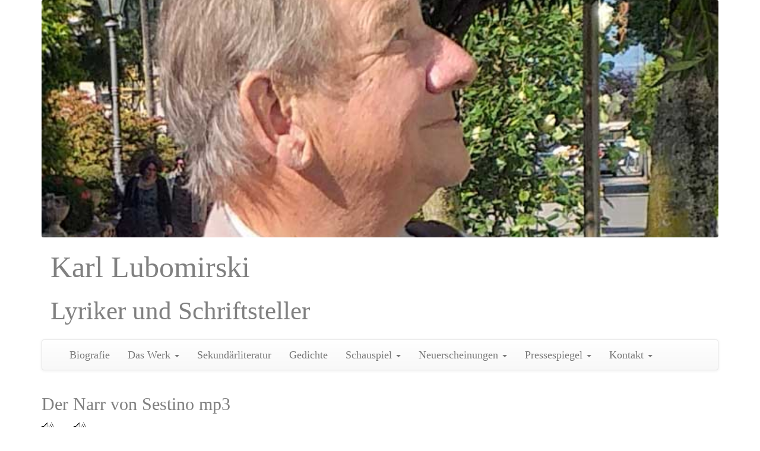

--- FILE ---
content_type: text/html
request_url: https://www.lubomirski.at/gedicht-narr_sestino.htm
body_size: 3779
content:
<!DOCTYPE HTML>
<html>
<!-- parsed by phpCMS 1.2.1pl2 and preparsed with PAX. Get phpCMS at http://phpcms.de -->
<head>
<meta http-equiv="Content-Type" content="text/html; charset=UTF-8" />
<title>Der Narr von Sestino mp3 - Karl Lubomirski</title>
<meta name="description" content="Der Narr von Sestino mp3 - Gedichte und Lyrik zum Anh&ouml;ren und Lesen - Karl Lubomirski - Schriftsteller und Autor" />
<meta name="title" content="Der Narr von Sestino mp3 - Karl Lubomirski - Gedichte und Lyrik - Schriftsteller und Autor" />
<meta name="viewport" content="width=device-width, initial-scale=1" />
<script>document.cookie='resolution='+Math.max(screen.width,screen.height)+'; path=/';</script>
<metaproperty="og:title" content="Der Narr von Sestino mp3 - Karl Lubomirski - Schriftsteller und Autor" />
<meta property="og:site_name" content="Karl Lubomirski - Schriftsteller und Autor" />
<OPENGRAPH>
<meta property="og:description" content="Der Narr von Sestino mp3 - Karl Lubomirski - Schriftsteller und Autor" />
 <!-- Latest compiled and minified CSS --> <link rel="stylesheet" src="//normalize-css.googlecode.com/svn/trunk/normalize.css" /> <link rel="stylesheet" href="https://netdna.bootstrapcdn.com/bootstrap/3.1.1/css/bootstrap.min.css" /> <!-- Optional theme --> <link rel="stylesheet" href="https://netdna.bootstrapcdn.com/bootstrap/3.1.1/css/bootstrap-theme.min.css" /> <script src="//code.jquery.com/jquery-1.11.0.min.js"></script> <!-- Latest compiled and minified JavaScript --> <script src="https://netdna.bootstrapcdn.com/bootstrap/3.1.1/js/bootstrap.min.js"></script> <link rel="stylesheet" href="/layout/bs_lubomirski_2019.css" type="text/css" />
<LANGUAGE>
<CANONICAL>
</head>

<body onLoad="initialize()">

<div class="container">
    <div class="row fotoheader">

    </div>

    <div class="row banner">
        <a href="http://www.lubomirski.at/index.php">
            <div class="col-md-12">
            <header class="header">Karl Lubomirski <br> <small>Lyriker und Schriftsteller</small> </header>
            </div>
        </a>
    </div>

<div class="row">
	<div class="col-md-12">
	<nav class="navbar navbar-default">
  <div class="container">
    <!-- Brand and toggle get grouped for better mobile display -->
    <div class="navbar-header">
      <button type="button" class="navbar-toggle" data-toggle="collapse" data-target="#bs-example-navbar-collapse-1">
        <span class="sr-only">Toggle navigation</span>
        <span class="icon-bar"></span>
        <span class="icon-bar"></span>
        <span class="icon-bar"></span>
      </button>
    </div>

    <!-- Collect the nav links, forms, and other content for toggling -->
    <div class="collapse navbar-collapse" id="bs-example-navbar-collapse-1">
      <ul class="nav navbar-nav">


        <li><a href="/biografie_de.htm" title="Biografie von Karl Lubomirski">Biografie</a></li>

        <li class="dropdown">
          <a href="#" class="dropdown-toggle" data-toggle="dropdown">Das Werk <b class="caret"></b></a>
          <ul class="dropdown-menu">
			<li><a href="/werk_de.htm">Gesamtwerk</a></li>
			<li><a href="/werke/reiseliteratur.htm?type=Reiseliteratur">Reiseliteratur</a></li>
            <li><a href="/werke/lyrik.htm?type=Lyrik">Lyrik</a></li>
			<li><a href="/werke/aphorismen.htm?type=Aphorismen">Aphorismen</a></li>
            <li><a href="/werke/prosa.htm?type=Prosa">Prosa</a></li>
			<li><a href="/werke/ubersetzer.htm?type=&Uuml;bersetzer">als &Uuml;bersetzer</a></li>
          </ul>
		</li>

<li><a href="/zeitschriften-literatur.htm" title="Sekund&auml;rliteratur &uuml;ber Karl Lubomirski">Sekund&auml;rliteratur</a></li>
<li><a href="/gedicht-anfangs.htm" title="Gedichte &uuml;ber Karl Lubomirski">Gedichte</a></li>


		<li class="dropdown">
          <a href="#" class="dropdown-toggle" data-toggle="dropdown">Schauspiel <b class="caret"></b></a>
          <ul class="dropdown-menu">
			<li><a href="/schauspiel_sturm_geist.htm">Sturm und Geist</a></li>
            <li><a href="/passion_erl_2008.htm">Passion in Erl</a></li>
            <li><a href="/oratorium_pacher.htm">Oratorium Michael Pacher</a></li>
          </ul>
		</li>


		<li class="dropdown">
          <a href="#" class="dropdown-toggle" data-toggle="dropdown">Neuerscheinungen <b class="caret"></b></a>
          <ul class="dropdown-menu">
          	<li><a href="/werke-lockdown_2021.htm">Lockdown</a>
          	<li><a href="/werke-der_garten_des_leonardo_2021.htm">Der Garten des Leonardo</a>
          	<li><a href="/werke-traumer_dichter_realist_2020.htm">Tr&auml;umer Dichter Realist</a>
          	<li><a href="/werke-unbewohnbares_rot_2019.htm">Unbewohnbares Rot</a>
			<li><a href="/werke-sieben_meere_gedichte_2015.htm">Sieben Meere</a>
			<li><a href="/werke-das_tor_2012.htm">Das Tor</a></li>
            <li><a href="/werke-palinuro_gedichte_2008.htm">Palinuro</a></li>
            <li><a href="/werke-mp3_literatur.htm">Menschen Opfer</a></li>
			<li><a href="/werke-raumfremde.htm">Raumfremde</a></li>
          </ul>
		</li>

		<li class="dropdown">
          <a href="#" class="dropdown-toggle" data-toggle="dropdown">Pressespiegel <b class="caret"></b></a>
          <ul class="dropdown-menu">

			<li><a href="/presse.htm">Fotos zum Download</a></li>
			<li><a href="/presse_meldung_1980.htm">1980-1989</a></li>
            <li><a href="/presse_meldung_1990.htm">1990-1999</a></li>
            <li><a href="/presse_meldung_2000.htm">2000-heute</a></li>
            <li><a href="/lubomirski_preis_japan_2015.htm">Lubomirski Preis in Japan</a></li>

          </ul>
		</li>


		<li class="dropdown">
          <a href="#" class="dropdown-toggle" data-toggle="dropdown">Kontakt <b class="caret"></b></a>
          <ul class="dropdown-menu">
        	<li><a href="/kontakt/kontakt.htm" title="Kontakt">Kontakt</a></li>
        	<li><a href="/links.htm" title="Links">Links</a></li>
        	<li><a href="/impressum.htm" title="Impressum">Impressum</a></li>
          </ul>
		</li>

    </ul>


      </div><!-- /.navbar-collapse -->
  </div><!-- /.container-fluid -->
</nav>
	</div>
</div>

<div class="row">
	<div class="col-md-9">

        <div class="main-content">

        <h1>Der Narr von Sestino mp3 </h1>

        <a href="/bin/der_narr_von_sestino.wma" target="_blank"><img src="/bin/audio_wma.gif" width="50" height="18" border="0" alt="" align="top"></a>
<a href="/bin/der_narr_von_sestino.mp3" target="_blank"><img src="/bin/audio_mp3.gif" width="50" height="18" border="0" alt="" align="top"></a> <br>

<p>
  Er l&auml;chelt sanft<br>
  sitzt vor dem Haus<br>
  Wenn es regnet<br>
  ziehts ihn ins Dunkel<br>
  Er redet nicht<br>
  doch manchmal dr&auml;ngt es ihn hinaus<br>
  und wie ein Engel<br>
  streift er durchs Gefunkel<br>
  einer Blumenwiese<br>
  und sieht gl&uuml;cklich aus

</p>


        <p class="smallgrey">weitere Gedichte</p><p class="gedichte"><a href="/gedicht-alle_gedichte_auf_youtube.htm">Alle Gedichte auf Youtube

</a></p><p class="gedichte"><a href="/gedicht-fr_amalfi.htm">Amalfi

</a></p><p class="gedichte"><a href="/gedicht-andreas_hofer.htm">Andreas Hofer

</a></p><p class="gedichte"><a href="/gedicht-anfangs.htm">Anfangs mp3

</a></p><p class="gedichte"><a href="/gedicht-anna_achmatowas_haus.htm">Anna Achmatowas Haus
</a></p><p class="gedichte"><a href="/gedicht-iw_bei_siena.htm">Bei Siena משורר פיוט 
</a></p><p class="gedichte"><a href="/gedicht-blauer_loewe.htm">Blauer Löwe
</a></p><p class="gedichte"><a href="/gedicht-casalpalocco.htm">Casalpalocco


</a></p><p class="gedichte"><a href="/gedicht-fr_central_park.htm">Central Park




</a></p><p class="gedichte"><a href="/gedicht-de_der_dichter.htm">Der Dichter

</a></p><p class="gedichte"><a href="/gedicht-der_himmel.htm">Der Himmel (Youtube)

</a></p><p class="gedichte"><a href="/gedicht-narr_sestino.htm">Der Narr von Sestino mp3

</a></p><p class="gedichte"><a href="/gedicht-die_einen.htm">Die Einen (Youtube)

</a></p><p class="gedichte"><a href="/gedicht-hoffnung.htm">Die Hoffnung mp3

</a></p><p class="gedichte"><a href="/gedicht-dunkle_bloecke.htm">Die dunklen Blöcke mp3
</a></p><p class="gedichte"><a href="/gedicht-fr_dodone.htm">Dodone

</a></p><p class="gedichte"><a href="/gedicht-fr_ecris.htm">Ecris

</a></p><p class="gedichte"><a href="/gedicht-iw_einsamkeit.htm">Einsamkeit משורר פיוט 


</a></p><p class="gedichte"><a href="/gedicht-no_erobringen.htm">Erobringen

</a></p><p class="gedichte"><a href="/gedicht-europa.htm">Europa (Youtube) 

</a></p><p class="gedichte"><a href="/gedicht-fr_fleurs.htm">Fleurs

</a></p><p class="gedichte"><a href="/gedicht-fluchtlinge.htm">Flüchtlinge (Youtube)

</a></p><p class="gedichte"><a href="/gedicht-fruehling_ist.htm">Frühling ist (Youtube)

</a></p><p class="gedichte"><a href="/gedicht-gedichte_vietnamesisch_vn.htm">Gedichte Vietnamesisch

</a></p><p class="gedichte"><a href="/gedicht-pl_goscie.htm">Goscie

</a></p><p class="gedichte"><a href="/gedicht-en_greek_shepherd.htm">Greek Shepherd


</a></p><p class="gedichte"><a href="/gedicht-herbst.htm">Herbst  (Youtube)

</a></p><p class="gedichte"><a href="/gedicht-ich_dank_dir.htm">Ich dank dir


</a></p><p class="gedichte"><a href="/gedicht-kinder_von_damaskus.htm">Kinder von Damaskus (Youtube)

</a></p><p class="gedichte"><a href="/gedicht-leben.htm">Leben

</a></p><p class="gedichte"><a href="/gedicht-licht.htm">Licht


</a></p><p class="gedichte"><a href="/gedicht-licht_2.htm">Licht 2


</a></p><p class="gedichte"><a href="/gedicht-licht_heimat.htm">Licht Heimat


</a></p><p class="gedichte"><a href="/gedicht-it_madre.htm">Madre

</a></p><p class="gedichte"><a href="/gedicht-muttertag.htm">Muttertag

</a></p><p class="gedichte"><a href="/gedicht-nathalie.htm">Nathalie

</a></p><p class="gedichte"><a href="/gedicht-no_nattens_propyleer.htm">Nattens Propyleer

</a></p><p class="gedichte"><a href="/gedicht-it_partenza.htm">Partenza

</a></p><p class="gedichte"><a href="/gedicht-fr_poesie.htm">Po&eacute;sie

</a></p><p class="gedichte"><a href="/gedicht-fr_poem.htm">Poem

</a></p><p class="gedichte"><a href="/gedicht-poet.htm">Poet (Youtube)

</a></p><p class="gedichte"><a href="/gedicht-no_porten.htm">Porten. Dikt.

</a></p><p class="gedichte"><a href="/gedicht-fr_resurrection.htm">Resurrection

</a></p><p class="gedichte"><a href="/gedicht-en_september_11_2001.htm">September 11, 2001


</a></p><p class="gedichte"><a href="/gedicht-sizilianische_stiege.htm">Sizilianische Stiege mp3

</a></p><p class="gedichte"><a href="/gedicht-sokrates_tod.htm">Sokrates Tod  (Youtube)

</a></p><p class="gedichte"><a href="/gedicht-tage_sind.htm">Tage sind



</a></p><p class="gedichte"><a href="/gedicht-tagesgeschenk.htm">Tagesgeschenk


</a></p><p class="gedichte"><a href="/gedicht-tibet_gebet.htm">Tibetanisches Gebet mp3

</a></p><p class="gedichte"><a href="/gedicht-en_tuscan_light.htm">Tuscan Light

</a></p><p class="gedichte"><a href="/gedicht-no_tyroleraften.htm">Tyroleraften

</a></p><p class="gedichte"><a href="/gedicht-waldweg.htm">Waldweg  (Youtube)

</a></p><p class="gedichte"><a href="/gedicht-weihnacht_bahnsteig.htm">Weihnachten Bahnsteig Gedicht

</a></p><p class="gedichte"><a href="/gedicht-weihnacht.htm">Weihnachts Gedicht

</a></p><p class="gedichte"><a href="/gedicht-weihnachtsgabe.htm">Weihnachtsgabe


</a></p><p class="gedichte"><a href="/gedicht-pl_ziemia_obiecana.htm">Ziemia Obiecana

</a></p><p class="gedichte"><a href="/gedicht-ru_10.htm">ЖИЗНЬ I

</a></p><p class="gedichte"><a href="/gedicht-ru_1.htm">ЖИЗНЬ II

</a></p><p class="gedichte"><a href="/gedicht-uk_das_leben.htm">ЖИТТЯ

</a></p><p class="gedichte"><a href="/gedicht-ru_2.htm">КРАКОВ I

</a></p><p class="gedichte"><a href="/gedicht-ru_3.htm">КРАКОВ II 

</a></p><p class="gedichte"><a href="/gedicht-uk_muetter.htm">МАТЕРІ

</a></p><p class="gedichte"><a href="/gedicht-ru_8.htm">НИЩИЕ

</a></p><p class="gedichte"><a href="/gedicht-ru_12.htm">ОПЫТ
</a></p><p class="gedichte"><a href="/gedicht-ru_6.htm">ПОЕЗДКА В ПОЛЬШУ
</a></p><p class="gedichte"><a href="/gedicht-uk_eine_bitte.htm">ПРОХАННЯ

</a></p><p class="gedichte"><a href="/gedicht-ru_5.htm">СВЯТАЯ НОЧЬ

</a></p><p class="gedichte"><a href="/gedicht-ru_9.htm">ФРАСКАТИ ВО ВРЕМЯ ФЁНА 
</a></p><p class="gedichte"><a href="/gedicht-iw_heimweh_sonne.htm">מה אתה יודע על געגועי השמש
</a></p><p class="gedichte"><a href="/gedicht-zh_sind_wieder_da.htm">文学家 奥地利 
</a></p><p class="gedichte"><a href="/gedicht-zh_geburtstag.htm">生日 文学家 奥地利 - Geburtstag

</a></p><p class="gedichte"><a href="/gedicht-zh_abstieg.htm">韵文 诗 文学家 奥地利
</a></p><p class="gedichte"><a href="/gedicht-zh_baum.htm">韵文诗 文学家 奥地利

</a></p>

        </div>

		<div style="clear:both;"></div>

	</div>

    <div class="col-md-3">

    
    </div>

</div>

<div class="row">
    <div class="col-md-12">
        <hr> <p class="copyright"> © 2000 - 2026 Karl Lubomirski<br> Verwendung der Gedichte nur mit Quellenangabe: <br> "Quelle: www.lubomirski.at"<br> mit Unterstützung von woum, <a href="https://www.woum.at/" target="_blank">SEO Agentur in Innsbruck</a> </p>
        <LAST_UPDATED>
    </div>
</div>

</div>

<script> (function(i,s,o,g,r,a,m){i['GoogleAnalyticsObject']=r;i[r]=i[r]||function(){ (i[r].q=i[r].q||[]).push(arguments)},i[r].l=1*new Date();a=s.createElement(o), m=s.getElementsByTagName(o)[0];a.async=1;a.src=g;m.parentNode.insertBefore(a,m) })(window,document,'script','https://www.google-analytics.com/analytics.js','ga'); ga('create', 'UA-77421194-1', 'auto'); ga('send', 'pageview'); </script>

</body>
</html>

--- FILE ---
content_type: text/css
request_url: https://www.lubomirski.at/layout/bs_lubomirski_2019.css
body_size: 2157
content:
/*$resolutions = array(1200, 800, 480, 320);*/

/*Darstellung für Breite KLEINER als angegbene Pixel*/
@media (min-width: 100px) and (max-width: 450px) {
ul.egmenu{height: auto; }
ul.egmenu > li {float: none; width: 100%; }
ul.egmenu a {line-height: 40px; }
ul.egmenu ul {position: relative; }
img.slider {width: 300px;}
/*logo mittig für mobile*/
.banner .col-md-12 {
/* Hintergrund
background: url(/images/logos/twv/2014/twv_2014_logo_schrift_4.png) no-repeat;*/
height: 127px\9;
background-size: 110px 110px;
/*position logo -5 heisst nach oben, 50% heisst mittig */	
background-position: 50% -5px;
padding-left: 20px;
/*grösse des banner bilder kann damit verändert werden*/
/*abstand logo zur menuleiste*/
margin-bottom: 0px;
color: #808080;
}

.banner .col-md-12 h1{font-size: 28px !important;}
/*keine h1 überschrift bei mobile
.col-md-12 h1 {visibility:hidden;}
*/

.fotoheader { 
	background-image: url(/img/2019/karl_lubomirski_20190623.jpg);
	#background-size: 100%;
	background-position: 50%;
	background-repeat: no-repeat;
	height: 360px;
	border-radius: 3px;
	margin: 0px 0px 0px 0px;
	}

.header{
	font-size:30px}

}

@media (min-width: 451px) and (max-width: 990px) {
.strich {
		border-left: 0px !important;
		}

.header{
	font-size:50px}

.fotoheader { 
	background-image: url(/img/2019/karl_lubomirski_20190623.jpg);
	#background-size: 100%; 
	background-position: 50%;
	background-repeat: no-repeat;
	height: 280px;
	border-radius: 3px;
	margin: 0px 0px 0px 0px;
	}

}			
	
@media all and (min-width: 991px) {

.header{
	font-size:50px}

.fotoheader { 
	background-image: url(/img/2019/karl_lubomirski_20190623.jpg);
	background-size: 100%;
	background-position: 50%;
	background-repeat: no-repeat;
	height: 400px;
	border-radius: 3px;
	margin: 0px 0px 0px 0px;
	}
	
.banner{
	margin: 15px auto;
	border-radius: 0px;
	border: 0px solid black;
	height: 127px\9;
	color: #808080;
	}

.banner .col-md-12 {
#background: url(/images/logos/twv/2014/twv_2014_logo_schrift_4_hellgrau.png) no-repeat;
#height:127px\9;
#background-size: 110px 110px;
/*position logo 5 heisst nach unten */	
#background-position: 10px 5px;
/*background-position: 10px -16px\9;*/
#padding-left: 40px;
/*grösse des banner bilder kann damit verändert werden*/
#margin-bottom: 15px;
color: #808080;
}

.banner a:hover {
text-decoration: none;
}

.banner a {
color: black;
}

/*für hintergrundbanner 
background: url(/images/banner_schwimmen_14.jpg) no-repeat;
background: url(/images/logos/twv/twv_logo_mit_schrift_schwarz.png) no-repeat;
background: url(/images/banner/banner_1200_1.jpg) no-repeat;
background: url(/images/logos/twv/2014/twv_logo_grau_110.png) no-repeat;
background: url(/images/logos/twv/2014/twv_logo_schwarz_110.png) no-repeat;
*/


/*MSIE hack für content breite beim msie
div.container {
margin-right:23%\9; 
margin-left:23%\9;
		} 
*/ 		

/*MSIE 10 rechts 		
html[data-useragent*='MSIE 10.0'] div.container {
margin-right:0;
margin-left:0;
		} 
*/ 		
		
		
ul.egmenu li:hover { background: #555;}
ul.egmenu li:hover ul { display: block;}


}

body {
font-family:Times New Roman, serif;
font-size:16px;
}

/*im header */

a {
color:#3D81EE;
font-size:18px;
}

.jahr {
font-size:14px;
color:#666;
}

/*class=alarm 
geht alarm als layer drüberblenden auch ?
*/
.alarm {
color:#F03;
}

/*font family, ist das notwendig?*/
textarea {
font-size: 16px;
}

/*für alle class=img??*/
.img {
align: left;
hspace: 5;
vspace: 5;
width: 120;
height: 120;
}

/*für die news als tabelle*/
table.news, td {
border: 1px solid #040;
border-collapse: collapse;
font-size: 1em;
text-align: center;
padding: 2px;
width: 200px;
}

table.news th
{
font-weight:bold;
text-align:center;
}


a.thumbnail {
text-align: center;
border: 0;
box-shadow: 0 0 0 #FFFFFF;
}

a.thumbnail img {
border-radius: 0px;
}

img.thumbnail {
text-align: center;
border: 0;
box-shadow: 0 0 0 #FFFFFF;
}

img.thumbnail {
border-radius: 0px;
}

a.seo {
	font-size:12px;
	}
	
.seo{
	font-size:10px;
	color:#CCC;
	}	

/*
.navbar-inverse {
background-color: #000;
}*/

.navbar-nav > li > .dropdown-menu { z-index:300; }
.main-content { position:relative; z-index:1; }


/*für die rss news als link container*/
.links-container {
	border: 1px solid black;
	border-radius: 0px;
	width: 100%;
	margin-bottom: 30px;
	-webkit-box-shadow: 5px 5px 3px 0px rgba(50, 50, 50, 0.20);
	-moz-box-shadow:    5px 5px 3px 0px rgba(50, 50, 50, 0.20);
	box-shadow:         5px 5px 3px 0px rgba(50, 50, 50, 0.20);
}
/*class*/
.links-container .links-header {
	font-weight: bold;
	border-bottom: 1px solid black;
	font-size: 1.1em;
	margin: 0;
	padding: 2% 4%;
}

.links-container div {
	border-bottom: 1px solid black;
}

.links-container div a {
	display: block;
	padding: 2% 3%;
	font-size: 1.05em;
}

/*mousover bei rss links*/
.links-container div a:hover, .links-container div a:focus {
	text-decoration: none;
	background-color: #eee;
}

/*Farbe der Links*/
a{
	color:#3A599A;
	}

/*farbe mouseover der links*/
a:hover{
	color:#3D81EE;
	}	
	
/*abstand der chars in den tabs*/	
.nav-tabs>li>a{
	letter-spacing:1px
	}	
	
.tab-content{
	border-left: 1px solid #ddd;
	border-right: 1px solid #ddd;
	border-bottom: 1px solid #ddd;
	}
	
.tab-pane.active{
	padding: 10px 8px;
	}	
 
 /* gets rid of scrollbars in collapsable menu OK Safari*/
div#bs-example-navbar-collapse-1 {
	overflow-x: hidden;
}


/*navbar einrückung*/
ul.nav.navbar-nav.navbar-right {
	margin-left: 2px;
}

/*?*/
input.form-control {
	width: 50%;
	float: left;
	margin-right: 10px;
}

/*class*/
div.main-content h1 {
	font-size: 30px;
}

/*class carousel für die bilder der gallery*/

.carousel {
	max-width:600px;
	margin:auto;
}

/*für was?*/
.bs-example {
	background-color:#3A599A;
	border-radius:0px;
	padding:10px;
	margin:10px;}

/*nur für bilder im main content fotos?*/
.main-content img {
	border-radius:0px !important;
	max-width:100%;
	}
	

/*farbe für alle Links im banner */
.banner a {
	color:#CCC;
	}
	
/*farbe small im banner */	
.banner h1 small{
	color:#CCC;
}

banner a hover{
	color:#C03;
	}	
	
/*nur logos dürfen nicht geändert werden, bei img mit class oder mit div class*/
.logo, img.logo {
	border-radius:0px !important;
	max-width:100%;
	margin:5px;
	}		
	
/*icons beim dateidownload*/	
	
.pdf
{
    background: transparent url('/images/icons/pdf_2015.png') 100% 50% no-repeat;
}

.lxf
{
    background: transparent url('/images/icons/lxf_2015.gif') 100% 50% no-repeat;
}
.dsv
{
    background: transparent url('/images/icons/dsv_2015.gif') 100% 50% no-repeat;
}

.lxf, .dsv, .pdf 
{
	background-repeat:no-repeat; 
	padding: 0 20px 0 0;
	line-height: 16px;
	margin-top:3px;
}




/*Foto Gallery Bildunterschriftf kleiner*/

#alt-caption
{
	font-size:small;
	}


.cycle-slideshow { width: 100% }
.cycle-slideshow img { width: 100%; max-width: 600px !important; max-height:399px; height: auto}


/*Google Map responsive? zumindest die darstellung passt*/
#googleMap{
		position: relative;
        top: 0;
        left: 0;
		width: 100% !important;
        height: 400px !important;

	}

p { 
	clear:left;
}

.nav { 
    margin-left:1px;
}

.sub1{
	list-style:none;}
	
.banner .col-md-12 h1{font-size: 50px !important;}


h1{
	font-size:32px;
	}
h2{
	font-size:24px;
	}

.h2{
	list-style:none;
	line-height:10px;
	}
	
.gedichte{
	margin: 10px 0px;
	line-heigth:30px;
	}	
	
div.main-content {
	color:#808080;
	}	
	
.hs-responsive-embed-youtube {position: relative;padding-bottom: 56.25%;padding-top: 25px;}
.hs-responsive-embed-youtube iframe {position: absolute;width: 100%!important;height: 100%!important;}

.book_microdata img {
	float:left;
	margin: 15px;
}

.book_microdata {
	text-align:left;
	margin:15px;
	}
	
.liste {
text-decoration: none;
color: #999;
font-weight: bold;
text-transform:uppercase;
}	

--- FILE ---
content_type: text/plain
request_url: https://www.google-analytics.com/j/collect?v=1&_v=j102&a=1211868340&t=pageview&_s=1&dl=https%3A%2F%2Fwww.lubomirski.at%2Fgedicht-narr_sestino.htm&ul=en-us%40posix&dt=Der%20Narr%20von%20Sestino%20mp3%20-%20Karl%20Lubomirski&sr=1280x720&vp=1280x720&_u=IEBAAEABAAAAACAAI~&jid=869950766&gjid=1793709345&cid=1910256520.1769055078&tid=UA-77421194-1&_gid=1674119024.1769055078&_r=1&_slc=1&z=1963113340
body_size: -450
content:
2,cG-0JKS0ESGS4